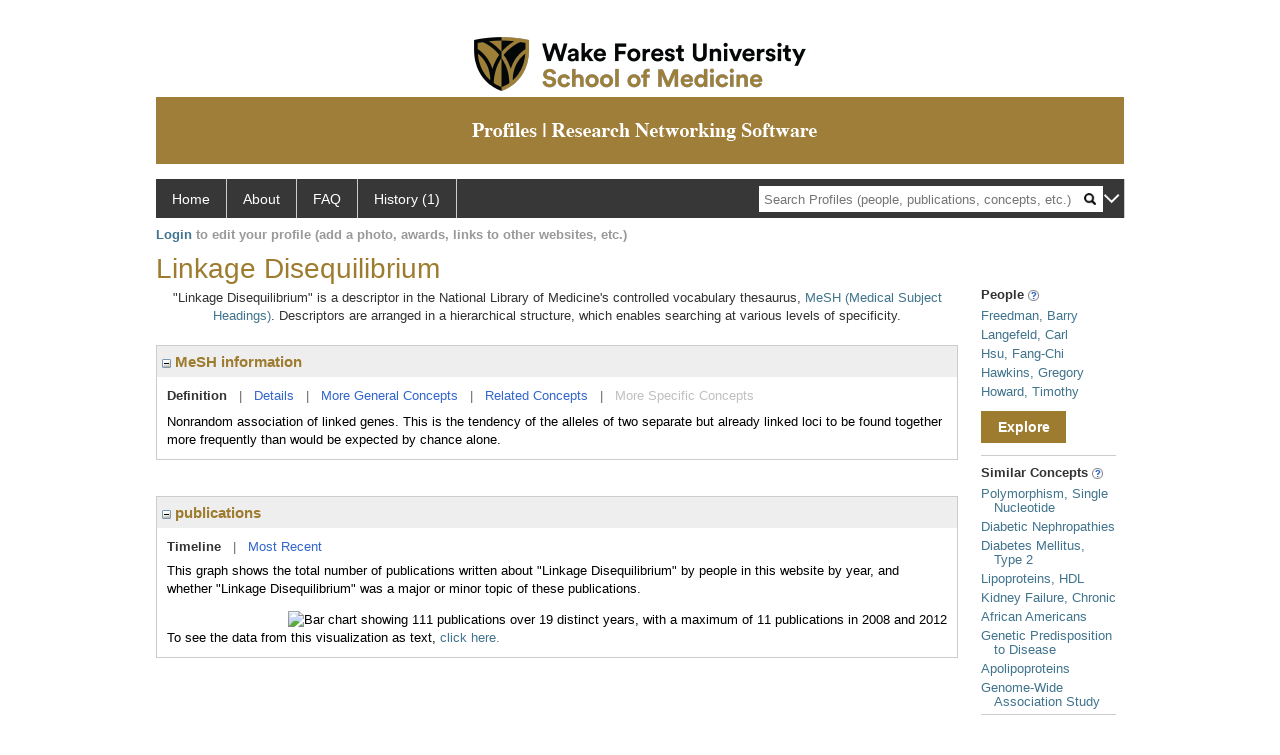

--- FILE ---
content_type: text/html; charset=utf-8
request_url: https://profiles.wakehealth.edu/display/93597
body_size: 10423
content:

<!DOCTYPE html PUBLIC "-//W3C//DTD XHTML 1.0 Strict//EN" "https://www.w3.org/TR/xhtml1/DTD/xhtml1-strict.dtd">
<html>
<head id="ctl00_Head1"><title>
	Linkage Disequilibrium | Profiles RNS
</title><meta charset="utf-8" /><meta http-equiv="X-UA-Compatible" content="IE-edge" /><meta name="viewport" content="width=device-width, initial-scale=1" />
    <!-- Global site tag (gtag.js) - Google Analytics -->
<!-- <script async src="https://www.googletagmanager.com/gtag/js?id=UA-37904699-4"></script> -->
<script>
  window.dataLayer = window.dataLayer || [];
  function gtag(){dataLayer.push(arguments);}
  gtag('js', new Date());
  gtag('config', 'UA-37904699-4');
</script>
    <script type="text/javascript" src="https://ajax.aspnetcdn.com/ajax/jQuery/jquery-3.3.1.min.js"></script>
    <!-- Latest compiled and minified CSS -->
    <link rel="stylesheet" href="https://maxcdn.bootstrapcdn.com/bootstrap/3.3.7/css/bootstrap.min.css" integrity="sha384-BVYiiSIFeK1dGmJRAkycuHAHRg32OmUcww7on3RYdg4Va+PmSTsz/K68vbdEjh4u" crossorigin="anonymous" />
    <!-- Optional theme -->
    <link rel="stylesheet" href="https://maxcdn.bootstrapcdn.com/bootstrap/3.3.7/css/bootstrap-theme.min.css" integrity="sha384-rHyoN1iRsVXV4nD0JutlnGaslCJuC7uwjduW9SVrLvRYooPp2bWYgmgJQIXwl/Sp" crossorigin="anonymous" /><link rel="stylesheet" href="https://netdna.bootstrapcdn.com/font-awesome/4.2.0/css/font-awesome.min.css" />
    <!-- Latest compiled and minified JavaScript -->
    <script type="text/javascript" src="https://maxcdn.bootstrapcdn.com/bootstrap/3.3.7/js/bootstrap.min.js" integrity="sha384-Tc5IQib027qvyjSMfHjOMaLkfuWVxZxUPnCJA7l2mCWNIpG9mGCD8wGNIcPD7Txa" crossorigin="anonymous"></script>      

    
    <link href="https://profiles.wakehealth.edu/framework/css/profiles.css" rel="stylesheet" type="text/css" media="all" /><link href="https://profiles.wakehealth.edu/framework/css/prns-theme.css" rel="stylesheet" type="text/css" media="all" /><link href="https://profiles.wakehealth.edu/framework/css/prns-theme-menus-top.css" rel="stylesheet" type="text/css" media="all" /><meta name="apple-mobile-web-app-title" content="Profiles RNS" /><meta name="application-name" content="Profiles RNS" /><meta name="msapplication-TileColor" content="#a41c2f" /><meta name="theme-color" content="#a41c2f" /><link href="https://profiles.wakehealth.edu/Profile/CSS/display.css" rel="stylesheet" type="text/css" media="all" /><script type="text/javascript" src="https://profiles.wakehealth.edu/Framework/JavaScript/profiles.js"></script><link rel="alternate" type="application/rdf+xml" href="https://profiles.wakehealth.edu/profile/93597/93597.rdf" /></head>
<body id="ctl00_bodyMaster">
    <!-- Google Tag Manager (noscript) -->
    <noscript>
        <!-- <iframe src="https://www.googletagmanager.com/ns.html?id=GTM-PXSD37"
            height="0" width="0" style="display: none; visibility: hidden"></iframe> -->
    </noscript>
    <!-- End Google Tag Manager (noscript) -->
    <form name="aspnetForm" method="post" action="../Profile/Display.aspx?subject=93597&amp;predicate=&amp;object=&amp;tab=&amp;file=&amp;viewas=HTML&amp;ContentType=text%2fhtml&amp;StatusCode=200&amp;SessionID=7CC905DC-07B5-4230-B93A-DFAAE8427958" id="aspnetForm" enctype="multipart/form-data">
<div>
<input type="hidden" name="ctl00_toolkitScriptMaster_HiddenField" id="ctl00_toolkitScriptMaster_HiddenField" value="" />
<input type="hidden" name="__EVENTTARGET" id="__EVENTTARGET" value="" />
<input type="hidden" name="__EVENTARGUMENT" id="__EVENTARGUMENT" value="" />
<input type="hidden" name="__VIEWSTATE" id="__VIEWSTATE" value="/wEPDwUENTM4MWRk8VLo9ZhF4OUfwF0Fxg4GWAib3ZMYolxu4Jz3kM1po6M=" />
</div>

<script type="text/javascript">
//<![CDATA[
var theForm = document.forms['aspnetForm'];
if (!theForm) {
    theForm = document.aspnetForm;
}
function __doPostBack(eventTarget, eventArgument) {
    if (!theForm.onsubmit || (theForm.onsubmit() != false)) {
        theForm.__EVENTTARGET.value = eventTarget;
        theForm.__EVENTARGUMENT.value = eventArgument;
        theForm.submit();
    }
}
//]]>
</script>


<script src="/WebResource.axd?d=Z1f_TgZVqDVwZnMpRGY4iRaSWP-g8To1rM7llDKQzDcVrnVuBgJpgcjcjI_krgsHUAkKxhJUqfG66Pa41OMFNx1HHiyYOAfJTrjKi-FblTw1&amp;t=638942066805310136" type="text/javascript"></script>


<script src="/ScriptResource.axd?d=XRAzvexwp-z2Sob-0fRHcfwa0Ux18KyO-o1qUgoioMhT_tKZ6Znh5VjI4s6J_iyt3CsPSI_NlgM7Io82cFFmyB3rWHCecV4MAE3bR0kPmqSTCJUyQnTQrUz-4lh3_u3XRaE-J3VoCz_ulRKw2cPesQ2&amp;t=705c9838" type="text/javascript"></script>
<script type="text/javascript">
//<![CDATA[
if (typeof(Sys) === 'undefined') throw new Error('ASP.NET Ajax client-side framework failed to load.');
//]]>
</script>

<script src="/ScriptResource.axd?d=tsdwmLM_nILdgLTb6kAYLpPOP3D0G-Hq9r2GcDiyhZUDV4oLGyjuFG3GTOeHsAYkV3MSD1rXqDaFdVk-Oda230bzDWuKHJXxYmxNuly4i5HhTzoHVSu733oJM2cAtDHhpveUQCvjOqOBo5uUF_4_oA2&amp;t=705c9838" type="text/javascript"></script>
<div>

	<input type="hidden" name="__VIEWSTATEGENERATOR" id="__VIEWSTATEGENERATOR" value="BDFA38F5" />
</div>
        <script type="text/javascript">
//<![CDATA[
Sys.WebForms.PageRequestManager._initialize('ctl00$toolkitScriptMaster', 'aspnetForm', [], [], [], 3600, 'ctl00');
//]]>
</script>


        <!-- <script type="text/javascript">
            (function (i, s, o, g, r, a, m) {
                i['GoogleAnalyticsObject'] = r; i[r] = i[r] || function () {
                    (i[r].q = i[r].q || []).push(arguments)
                }, i[r].l = 1 * new Date(); a = s.createElement(o), m = s.getElementsByTagName(o)[0]; a.async = 1; a.src = g; m.parentNode.insertBefore(a, m)
            })(window, document, 'script', '//www.google-analytics.com/analytics.js', 'ga');
            ga('create', 'UA-5308116-1', '.catalyst.harvard.edu');
            ga('create', 'UA-59825751-1', '.catalyst.harvard.edu', { 'name': 'b' });
            ga('send', 'pageview');
            ga('b.send', 'pageview');
        </script> -->
        <div id='page-container'>
    <div class="institutionHeader">
     
        <img src="https://profiles.wakehealth.edu/Framework/Images/firstbanner.png" alt="First Header Logo" />
        <img src="https://profiles.wakehealth.edu/Framework/Images/secondbanner.png" alt="Second Header Logo" />
</div>
            <div class="profiles">
                
                
                    
                            
<div id="prns-nav">
    <!-- MAIN NAVIGATION MENU -->
    <nav>
        <ul class="prns-main">
            <li class="main-nav">
                <a href="/search">Home</a>
            </li>
            <li class="main-nav">
                <a href="/about/default.aspx?tab=overview">About</a>
            </li>
            <li class="main-nav">
                <a href="/about/default.aspx?tab=faq">FAQ</a>
            </li>
            
            <li class='main-nav'><a href='https://profiles.wakehealth.edu/history'>History (1)</a><ul class='drop'><li><a  style='border-left:1px solid #383737;border-right:1px solid #383737;' href='https://profiles.wakehealth.edu/profile/93597'>Linkage Disequilibrium</a></li><li style='height:39px !important;'><a style='border-top:1px solid #ffffff;border-bottom:1px solid #383737;border-left:1px solid #383737;border-right:1px solid #383737;' href='https://profiles.wakehealth.edu/history'>See All Pages</a></li></ul></li>
            <li class="search main-nav" style="width: 492px;">
                <input name="search" id="menu-search" placeholder="Search Profiles (people, publications, concepts, etc.)" type="text" style="padding-left: 5px;" />
                <img style="cursor: pointer" alt="search" id="img-mag-glass" src="/framework/images/blackMagnifyGlass.png" />
            </li>
            <li id="search-drop" class="last main-nav" style="float: right !important; width: 25px;">
                <a href="#" style="padding: 0px; padding-top: 9px; margin: 0px;">
                    <img src="/framework/images/arrowDown.png" /></a>
                <ul class="drop" style="top: 39px; left: 835px;">
                    <li class='first'><a class='search-drop' href='https://profiles.wakehealth.edu/search'>Find People</a></li><li class='last'><a class='search-drop' style='border-bottom:1px solid #383737;' href='https://profiles.wakehealth.edu/search/all'>Find Everything</a></li>
                </ul>
            </li>
        </ul>
        <!-- USER LOGIN MSG / USER FUNCTION MENU -->
        <div id="prns-usrnav" class="pub" class-help="class should be [pub|user]">
            <div class="loginbar">
                <a href='https://profiles.wakehealth.edu/login/default.aspx?method=login&redirectto=https://profiles.wakehealth.edu/display/93597'>Login</a> to edit your profile (add a photo, awards, links to other websites, etc.)
            </div>
            <!-- SUB NAVIGATION MENU (logged on) -->
            <ul class="usermenu">
                
                <li style="margin-top: 0px !important;">
                    <div class="divider"></div>
                </li>
                <li><a href='https://profiles.wakehealth.edu/login/default.aspx?pin=send&method=login&edit=true'>Edit My Profile</a></li>
                <li>
                    <div class="divider"></div>
                </li>
                               
                <li id="ListDivider">
                    <div class="divider"></div>
                </li>
                <li id="navMyLists">
                   <a href="#">My Person List (<span id="list-count">0</span>)</a>
                    
                </li>
                 <li>
                    <div class="divider"></div>
                </li>
              
                
                
                
            </ul>
        </div>
    </nav>
</div>

<script type='text/javascript'>$('#useourdata').css('border-bottom','');</script><script type='text/javascript'> var NAME = document.getElementById('prns-usrnav'); NAME.className = 'pub'; $('#navMyLists').remove(); $('#ListDivider').remove();</script>
<script type="text/javascript">

    $(function () {
        setNavigation();
    });

    function setNavigation() {
        var path = $(location).attr('href');
        path = path.replace(/\/$/, "");
        path = decodeURIComponent(path);

        $(".prns-main li").each(function () {

            var href = $(this).find("a").attr('href');
            var urlParams = window.location.search;

            if ((path + urlParams).indexOf(href) >= 0) {
                $(this).addClass('landed');
            }
        });


        return true;
    }
    $(document).ready(function () {
        $("#menu-search").on("keypress", function (e) {
            if (e.which == 13) {
                minisearch();
                return false;
            }
            return true;
        });

        $("#img-mag-glass").on("click", function () {
            minisearch();
            return true;
        });
    });
    function minisearch() {
        var keyword = $("#menu-search").val();
        var classuri = 'http://xmlns.com/foaf/0.1/Person';
        document.location.href = '/search/default.aspx?searchtype=people&searchfor=' + keyword + '&classuri=' + classuri;
        return true;
    }

</script>



                        
                
                
                <div class="profilesPage">
                    <button type="button" style="color: #000000;" onclick="javascript:topFunction();" id="rtnBtn" title="Go to top">Return to Top</button>
                    <div id="profilesMainRow" class="MainRow">
                        
                        <div id="ctl00_divProfilesContentMain" class="profilesContentMain profilesMaxWidth">
                            <div id="ctl00_divTopMainRow" style="width: 100%">
                                 <div class="pageTitle"><h2 style='margin-bottom:0px;'>Linkage Disequilibrium</h2></div>
                            </div>
                            
                            <div class="backLink">
                                
                            </div>
                            <div class="pageDescription">
                                
                            </div>
                            <div class="prns-screen-search" id="prns-content">
                                <div class="content-main">
                                    
                                </div>
                            </div>
                            <div class="panelMain">
                                
                                    
                                            

<p style='margin-bottom: 20px;'>
	"Linkage Disequilibrium" is a descriptor in the National Library of Medicine's controlled vocabulary thesaurus, 
	<a href="http://www.nlm.nih.gov/mesh/" target="_blank">MeSH (Medical Subject Headings)</a>. Descriptors are arranged in a hierarchical structure, 
	which enables searching at various levels of specificity.
</p>

<div class="PropertyGroupItem">
	<div class="PropertyItemHeader">
		<a href="javascript:toggleBlock('propertyitem','meshInfo')"> 
			<img src="https://profiles.wakehealth.edu/Profile/Modules/PropertyList/images/minusSign.gif" id="ctl00_ContentMain_rptMain_ctl00_ctl00_plusImage" style="border: none; text-decoration: none !important" border="0" alt="expand / collapse" /></a>
			MeSH information
	</div>
	<div class="PropertyGroupData">
		<div id="meshInfo">

			<div class="anchor-tab">
				<a href="javascript:void(0)" id="ctl00_ContentMain_rptMain_ctl00_ctl00_definitionLink" class="selected" rel="#meshDefinition">Definition</a>
				&nbsp; | &nbsp; 
				<a href="javascript:void(0)" id="ctl00_ContentMain_rptMain_ctl00_ctl00_detailsLink" rel="#meshDetails">Details</a> 
				&nbsp; | &nbsp; 
				<a href="javascript:void(0)" id="ctl00_ContentMain_rptMain_ctl00_ctl00_generalConceptLink" rel="#meshGeneralConcepts">More General Concepts</a> 
				&nbsp; | &nbsp; 
				<a href="javascript:void(0)" id="ctl00_ContentMain_rptMain_ctl00_ctl00_relatedConceptLink" rel="#meshRelatedConcepts">Related Concepts</a> 	
				&nbsp; | &nbsp; 
				<a href="javascript:void(0)" id="ctl00_ContentMain_rptMain_ctl00_ctl00_specificConceptLink" rel="#meshSpecificConcepts" class="disabled">More Specific Concepts</a> 	
			</div>

			<div id="meshDefinition" class='toggle-vis'>
				Nonrandom association of linked genes. This is the tendency of the alleles of two separate but already linked loci to be found together more frequently than would be expected by chance alone.
    
			</div>

			<div id="meshDetails" class='toggle-vis' style='display: none;'>
				<table>
				<tbody>
					<tr>
						<td class='label'>Descriptor ID</td>
						<td>				
							D015810
						</td>			
					</tr>
					<tr>
						<td class='label'>MeSH Number(s)</td>
						<td>
							<div>G05.540.500</div>
						</td>
					</tr>
					<tr>
						<td class='label'>Concept/Terms</td>
						<td>
							<div><a href='javascript:void(0);'>Linkage Disequilibrium</a><ul style='display: none;'><li><span>Linkage Disequilibrium</span></li><li><span>Disequilibrium, Linkage</span></li><li><span>Disequilibriums, Linkage</span></li><li><span>Linkage Disequilibriums</span></li></ul></div>
						</td>
					</tr>
				</tbody>	
				</table>
			</div>

			<div id="meshGeneralConcepts" class='toggle-vis' style='display: none;'>
				<p>Below are MeSH descriptors whose meaning is more general than "Linkage Disequilibrium".</p>
				<div>
					<ul>
						<li><span>Biological Sciences [G]</span></li><li style='margin-left:16px;'><span><a href='https://profiles.wakehealth.edu/profile/92858'>Genetic Phenomena</a> [G05]</span></li><li style='margin-left:24px;'><span><a href='https://profiles.wakehealth.edu/profile/94996'>Genetic Linkage</a> [G05.540]</span></li><li style='margin-left:32px;'><span><a href='https://profiles.wakehealth.edu/profile/93597'><b>Linkage Disequilibrium</b></a> [G05.540.500]</span></li>
					</ul>
				</div>
			</div>

			<div id="meshRelatedConcepts" class='toggle-vis' style='display: none;'>
				<p>Below are MeSH descriptors whose meaning is related to "Linkage Disequilibrium".</p>
				<div>
					<ul>
						<li style='margin-left:0px;'><span><a href='https://profiles.wakehealth.edu/profile/94996'>Genetic Linkage</a></span></li><li style='margin-left:16px;'><span><a href='https://profiles.wakehealth.edu/profile/93597'><b>Linkage Disequilibrium</b></a></span></li><li style='margin-left:16px;'><span><a href='https://profiles.wakehealth.edu/profile/83956'>Lod Score</a></span></li>
					</ul>
				</div>
			</div>

			<div id="meshSpecificConcepts" class='toggle-vis' style='display: none;'>
				<p>Below are MeSH descriptors whose meaning is more specific than "Linkage Disequilibrium".</p>
				<div>
					<ul>
						
					</ul>
				</div>
			</div>
		</div>
	</div>
</div>
<br /><br />
<script type="text/javascript">
	$(function() {

		$("#meshInfo .anchor-tab a").bind("click", function() {
			var $this = $(this);
			if ($this.get(0).className != "selected" && $this.get(0).className != "disabled") {
				// Toggle link classes
				$this.toggleClass("selected").siblings("a.selected").removeClass("selected");

				// Show target element hiding currently visible
				var target = $this.attr('rel');
				$("#meshInfo .toggle-vis:visible").hide();
				$(target).fadeIn("fast");
			}
		});

		$('#meshDetails a').bind('click', function() {
			var $this = $(this);
			$this.next('ul').toggle();
		});
	});
</script>
                                        
                                            

<div class="PropertyGroupItem"  style='margin-bottom: 10px;'>
	<div class="PropertyItemHeader">
		<a href="javascript:toggleBlock('propertyitem','conceptPub')"> 
			<img src="https://profiles.wakehealth.edu/Profile/Modules/PropertyList/images/minusSign.gif" id="ctl00_ContentMain_rptMain_ctl01_ctl00_plusImage" style="border: none; text-decoration: none !important" border="0" alt="expand / collapse" /></a>
			publications
	</div>
	<div class="PropertyGroupData">
		<div id="conceptPub" class='publicationList'>

			<div class="anchor-tab">
				<a class='selected' rel="#timelineContainer" href='javascript:void(0)'>Timeline</a>
				&nbsp; | &nbsp; 
				
				<a rel="#newest" tabindex="0">Most Recent</a> 
				
			</div>
			
			<div id="timelineContainer" class='toggle-vis' style='margin-top: 6px;'>		
				<div style='padding-right: 3px;'>This graph shows the total number of publications written about "Linkage Disequilibrium" by people in this website by year, and whether "Linkage Disequilibrium" was a major or minor topic of these publications. <!--In all years combined, a total of [[[TODO:PUBLICATION COUNT]]] publications were written by people in Profiles.--></div>
				<div id="publicationTimelineGraph">
					<img src="//chart.googleapis.com/chart?chs=595x100&chf=bg,s,ffffff|c,s,ffffff&chxt=x,y&chxl=0:|'96||'98||'00||'02||'04||'06||'08||'10||'12||'14||'16||'18||'20||'22||'24||'26|1:|0|11&cht=bvs&chd=t:0,0,0,0,0,0,18,27,0,18,0,0,18,18,0,0,9,9,9,9,9,0,0,0,0,0,0,0,0,0,0|0,0,0,0,9,0,36,45,36,73,27,36,82,64,82,45,91,82,27,27,45,27,18,9,0,0,0,0,0,0,0&chdl=Major+Topic|Minor+Topic&chco=FB8072,80B1D3&chbh=10" id="ctl00_ContentMain_rptMain_ctl01_ctl00_timeline" border="0" alt="Bar chart showing 111 publications over 19 distinct years, with a maximum of 11 publications in 2008 and 2012" />
                    <div style="text-align:left">To see the data from this visualization as text, <a id="divShowTimelineTable" tabindex="0">click here.</a></div>
				</div>
                <div id="divTimelineTable" class="listTable" style="display:none;margin-top:12px;margin-bottom:8px;">
		            <table style="width:592px"><tr><th>Year</th><th>Major Topic</th><th>Minor Topic</th><th>Total</th></tr><tr><td>2000</td><td>0</td><td>1</td><td>1</td></tr><tr><td>2002</td><td>2</td><td>4</td><td>6</td></tr><tr><td>2003</td><td>3</td><td>5</td><td>8</td></tr><tr><td>2004</td><td>0</td><td>4</td><td>4</td></tr><tr><td>2005</td><td>2</td><td>8</td><td>10</td></tr><tr><td>2006</td><td>0</td><td>3</td><td>3</td></tr><tr><td>2007</td><td>0</td><td>4</td><td>4</td></tr><tr><td>2008</td><td>2</td><td>9</td><td>11</td></tr><tr><td>2009</td><td>2</td><td>7</td><td>9</td></tr><tr><td>2010</td><td>0</td><td>9</td><td>9</td></tr><tr><td>2011</td><td>0</td><td>5</td><td>5</td></tr><tr><td>2012</td><td>1</td><td>10</td><td>11</td></tr><tr><td>2013</td><td>1</td><td>9</td><td>10</td></tr><tr><td>2014</td><td>1</td><td>3</td><td>4</td></tr><tr><td>2015</td><td>1</td><td>3</td><td>4</td></tr><tr><td>2016</td><td>1</td><td>5</td><td>6</td></tr><tr><td>2017</td><td>0</td><td>3</td><td>3</td></tr><tr><td>2018</td><td>0</td><td>2</td><td>2</td></tr><tr><td>2019</td><td>0</td><td>1</td><td>1</td></tr></table>
                    To return to the timeline, <a id="dirReturnToTimeline" tabindex="0">click here.</a>
                </div>
			</div>	
			
			
			
			<div id="newest" class="newest publications toggle-vis" style="display:none;">
				<div class='intro'>Below are the most recent publications written about "Linkage Disequilibrium" by people in Profiles.</div>
				<ol style="margin-top: 8px;">		
					
				</ol>	
			</div>	
			
			
		</div>
	</div>
</div>
<script type="text/javascript">
    $(function () {
        // Add style to the first LI
        $("div.publications ol").find("li:first").addClass("first");
        // Remove timeline graph if no image found.
        if ($('#publicationTimelineGraph img').attr('src') == undefined)
            $('#publicationTimelineGraph img').remove();

        $(".publicationList .anchor-tab a").bind("click", function () {
            var $this = $(this);
            if ($this.get(0).className != "selected") {
                // Toggle link classes
                $this.toggleClass("selected").siblings("a.selected").removeClass("selected");

                // Show target element hiding currently visible
                var target = $this.attr('rel');
                $("div.publicationList .toggle-vis:visible").hide();
                $(target).fadeIn("fast");
            }
        });

        $(".publicationList .anchor-tab a").bind("keypress", function (e) {
            if (e.keyCode == 13) {
                var $this = $(this);
                if ($this.get(0).className != "selected") {
                    // Toggle link classes
                    $this.toggleClass("selected").siblings("a.selected").removeClass("selected");

                    // Show target element hiding currently visible
                    var target = $this.attr('rel');
                    $("div.publicationList .toggle-vis:visible").hide();
                    $(target).fadeIn("fast");
                }
            }
        });
    });

    $(function () {
        $("#divShowTimelineTable").bind("click", function () {

            $("#divTimelineTable").show();
            $("#publicationTimelineGraph").hide();
        });


        jQuery("#divShowTimelineTable").bind("keypress", function (e) {
            if (e.keyCode == 13) {
                $("#divTimelineTable").show();
                $("#publicationTimelineGraph").hide();
            }
        });
    });

    $(function () {
        $("#dirReturnToTimeline").bind("click", function () {

            $("#divTimelineTable").hide();
            $("#publicationTimelineGraph").show();
        });


        jQuery("#dirReturnToTimeline").bind("keypress", function (e) {
            if (e.keyCode == 13) {
                $("#divTimelineTable").hide();
                $("#publicationTimelineGraph").show();
            }
        });
    });
</script>
       
                                        
                                
                            </div>
                        </div>
                        <div class="profilesContentPassive">
                            <div class="panelPassive">
                                
                                    
                                            
        <div class="passiveSectionHead">
            <div style="white-space: nowrap; display: inline">
                People
                
                <a id="ctl00_ContentPassive_rptPassive_ctl00_ctl00_passiveList_ctl00_Info" class="questionImage" href="#"><img src="https://profiles.wakehealth.edu/profile/modules/passivelist/Images/info.png" alt="" style="border-width:0px;" /></a>
            </div>
            <div id='3b34dd51-ce16-4629-b0f2-12875bd3cf3b' class='passiveSectionHeadDescription' style='display: none;'>
                <div>People who have written about this concept.</div>
            </div>
        </div>

        <div class="passiveSectionBody">
            <ul>
    
        <li>
            <a id="ctl00_ContentPassive_rptPassive_ctl00_ctl00_passiveList_ctl01_itemUrl" href="https://profiles.wakehealth.edu/profile/106447">Freedman, Barry</a>
        </li>
    
        <li>
            <a id="ctl00_ContentPassive_rptPassive_ctl00_ctl00_passiveList_ctl02_itemUrl" href="https://profiles.wakehealth.edu/profile/105747">Langefeld, Carl</a>
        </li>
    
        <li>
            <a id="ctl00_ContentPassive_rptPassive_ctl00_ctl00_passiveList_ctl03_itemUrl" href="https://profiles.wakehealth.edu/profile/105901">Hsu, Fang-Chi</a>
        </li>
    
        <li>
            <a id="ctl00_ContentPassive_rptPassive_ctl00_ctl00_passiveList_ctl04_itemUrl" href="https://profiles.wakehealth.edu/profile/105924">Hawkins, Gregory</a>
        </li>
    
        <li>
            <a id="ctl00_ContentPassive_rptPassive_ctl00_ctl00_passiveList_ctl05_itemUrl" href="https://profiles.wakehealth.edu/profile/106654">Howard, Timothy</a>
        </li>
    
        </ul>
            </div>         
             <a id="ctl00_ContentPassive_rptPassive_ctl00_ctl00_passiveList_ctl06_moreurl" class="prns-explore-btn" href="https://profiles.wakehealth.edu/search/default.aspx?searchtype=people&amp;searchfor=Linkage Disequilibrium&amp;perpage=15&amp;offset=0&amp;new=true">Explore</a>
        <div class="passiveSectionLine">_</div>
    

                                        
                                            

<div class="passiveSectionHead">
    <div id="ctl00_ContentPassive_rptPassive_ctl01_ctl00_sectionTitle" style="white-space: nowrap; display: inline">
        Similar Concepts <a href="JavaScript:toggleVisibility('similarConceptDescription');">
            <img id="ctl00_ContentPassive_rptPassive_ctl01_ctl00_imgQuestion" alt="expand description" src="https://profiles.wakehealth.edu/Framework/Images/info.png" style="border-width:0px;" />
        </a>
    </div>
    <div id="similarConceptDescription" class="passiveSectionHeadDescription" style="display: none;">
        Similar concepts derived from published works.
    </div>
</div>
<div class="passiveSectionBody">
	<ul>
		<li><a href='https://profiles.wakehealth.edu/profile/97852'>Polymorphism, Single Nucleotide</a></li><li><a href='https://profiles.wakehealth.edu/profile/88791'>Diabetic Nephropathies</a></li><li><a href='https://profiles.wakehealth.edu/profile/91453'>Diabetes Mellitus, Type 2</a></li><li><a href='https://profiles.wakehealth.edu/profile/92360'>Lipoproteins, HDL</a></li><li><a href='https://profiles.wakehealth.edu/profile/99055'>Kidney Failure, Chronic</a></li><li><a href='https://profiles.wakehealth.edu/profile/100697'>African Americans</a></li><li><a href='https://profiles.wakehealth.edu/profile/88517'>Genetic Predisposition to Disease</a></li><li><a href='https://profiles.wakehealth.edu/profile/85073'>Apolipoproteins</a></li><li><a href='https://profiles.wakehealth.edu/profile/101242'>Genome-Wide Association Study</a></li>
	</ul>
</div>
<div class="passiveSectionLine">_</div>
       
                                        
                                            

<div class="passiveSectionHead">
    <div id="ctl00_ContentPassive_rptPassive_ctl02_ctl00_sectionTitle" style="white-space: nowrap; display: inline">
        Top Journals <a href="JavaScript:toggleVisibility('topJournal');">
            <img id="ctl00_ContentPassive_rptPassive_ctl02_ctl00_imgQuestion" alt="expand description" src="https://profiles.wakehealth.edu/Framework/Images/info.png" style="border-width:0px;" />
        </a>
    </div>
    <div id="topJournal" class="passiveSectionHeadDescription" style="display: none;">
        Top journals in which articles about this concept have been published.
    </div>
</div>
<div class="passiveSectionBody">
	<ul>
		<li><a href="javascript:alert('Genetic epidemiology')">Genet Epidemiol</a></li><li><a href="javascript:alert('Nature genetics')">Nat Genet</a></li><li><a href="javascript:alert('Diabetes')">Diabetes</a></li><li><a href="javascript:alert('Human molecular genetics')">Hum Mol Genet</a></li><li><a href="javascript:alert('American journal of human genetics')">Am J Hum Genet</a></li><li><a href="javascript:alert('PloS one')">PLoS One</a></li><li><a href="javascript:alert('PLoS genetics')">PLoS Genet</a></li><li><a href="javascript:alert('Arthritis and rheumatism')">Arthritis Rheum</a></li><li><a href="javascript:alert('Annals of human genetics')">Ann Hum Genet</a></li><li><a href="javascript:alert('BMC genetics')">BMC Genet</a></li>
	</ul>
</div>

       
                                        
                                
                            </div>
                        </div>
                    </div>
                </div>
            </div>
            
            <div style="margin-top: 32px;" id="catfooter">
                
            </div>
        </div>
    </form>
    <script type="text/javascript">
        $(document).ready(function () {


            $("#page-container a").css("cursor", "pointer");
            $(".title-container").css("cursor", "pointer");
            $('.title-container').hover(function () {
                $(".title-container").css("opacity", ".5");
            });

            $(".title-container").click(function () {
                //  window.location.href = "https://staging.connects.catalyst.harvard.edu/profiles/search";
            });

            $(".questionImage").on("click", function (event) {
                event.stopPropagation();
                event.stopImmediatePropagation();
                $(this).parent().siblings(".passiveSectionHeadDescription").toggle();
                event.preventDefault();
            });

            $('input[type="text"]').on("focusout", function (event) {
                $(this).val($.trim($(this).val()));
                return true;
            });

            if ($(".panelPassive").text().trim().length == 0) { $(".panelPassive").remove(); }
            if ($(".profilesContentPassive").text().trim().length == 0) { $(".profilesContentPassive").remove(); }
            if ($(".content-main").text().trim().length == 0) { $(".content-main").remove(); }
            if ($(".prns-screen-search").text().trim().length == 0) { $(".prns-screen-search").remove(); }
            if ($(".profilesHeader").text().trim().length == 0) { $(".profilesHeader").remove(); }
            if ($(".panelHeader").text().trim().length == 0) { $(".panelHeader").remove(); }

        });

        // When the user scrolls down 20px from the top of the document, show the button
        window.onscroll = function () { scrollFunction() };

        function scrollFunction() {
            if (document.body.scrollTop > 250 || document.documentElement.scrollTop > 250) {
                document.getElementById("rtnBtn").style.display = "block";
            } else {
                document.getElementById("rtnBtn").style.display = "none";
            }
            return true;
        }

        // When the user clicks on the button, scroll to the top of the document
        function topFunction() {
            $('body,html').animate({ scrollTop: 0 }, 500);
            return true;
        }

        $(document).ready(function () {
            $(".lnk-edit-arrow").on("click", function () {
                var img = $(this).find("img");
                var current = img.attr("src");
                var newsrc = img.attr("data-swap");
                $("#" + $(this).attr("data-item")).toggle();
                img.attr("src", newsrc).attr("data-swap", current);
            });
        });


    </script>
    <script type="text/javascript">
    $(document).ready(function () {jQuery('.pageSubTitle').remove();});$(document).ready(function () {$('.pageDescription').remove();});$(document).ready(function () {$('.backLink').remove();});$(document).ready(function () {$('.prns-screen-search').remove();});
    </script>
</body>
</html>
